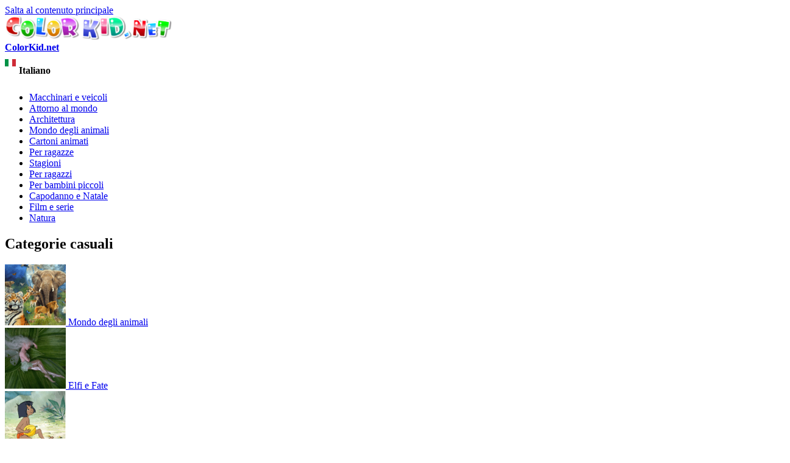

--- FILE ---
content_type: text/html; charset=utf-8
request_url: https://it.colorkid.net/disegni-da-colorare-mondo-degli-animali/disegni-da-colorare/disegni-da-colorar-cavallo-di-plastica
body_size: 9199
content:
  <!DOCTYPE html PUBLIC "-//W3C//DTD XHTML+RDFa 1.0//EN"
  "http://www.w3.org/MarkUp/DTD/xhtml-rdfa-1.dtd">
  <html xmlns="http://www.w3.org/1999/xhtml" lang="Italian" xml:lang="it" version="XHTML+RDFa 1.0" dir="ltr"
  xmlns:content="http://purl.org/rss/1.0/modules/content/"
  xmlns:dc="http://purl.org/dc/terms/"
  xmlns:foaf="http://xmlns.com/foaf/0.1/"
  xmlns:og="http://ogp.me/ns#"
  xmlns:rdfs="http://www.w3.org/2000/01/rdf-schema#"
  xmlns:sioc="http://rdfs.org/sioc/ns#"
  xmlns:sioct="http://rdfs.org/sioc/types#"
  xmlns:skos="http://www.w3.org/2004/02/skos/core#"
  xmlns:xsd="http://www.w3.org/2001/XMLSchema#">
<head profile="http://www.w3.org/1999/xhtml/vocab">
<meta name="msvalidate.01" content="4C27160F043B27A357A02C0D1E13CB54" />
<meta name="baidu-site-verification" content="x6c98j0foP" />
  <meta http-equiv="Content-Type" content="text/html; charset=utf-8" />
<link rel="alternate" href="https://colorkid.net/coloring-pages-world-animals/coloring-pages-horses/coloring-page-plastic-horse" hreflang="en" />
	<link rel="alternate" href="https://ru.colorkid.net/raskraski-zhivotnyy-mir/raskraski-loshadi/raskraska-loshadka-iz-plastmassy" hreflang="ru" />
	<link rel="alternate" href="https://ar.colorkid.net/%D8%B5%D9%81%D8%AD%D8%A7%D8%AA%20%D8%AA%D9%84%D9%88%D9%8A%D9%86-%D8%B9%D8%A7%D9%84%D9%85-%D8%A7%D9%84%D8%AD%D9%8A%D9%88%D8%A7%D9%86%D8%A7%D8%AA/%D8%B5%D9%81%D8%AD%D8%A7%D8%AA%20%D8%AA%D9%84%D9%88%D9%8A%D9%86-%D8%A7%D9%84%D8%A3%D8%AD%D8%B5%D9%86%D8%A9/%D8%AA%D9%84%D9%88%D9%8A%D9%86%20%D8%B5%D9%81%D8%AD%D8%A9-%D8%A7%D9%84%D8%AD%D8%B5%D8%A7%D9%86-%D8%A7%D9%84%D8%A8%D9%84%D8%A7%D8%B3%D8%AA%D9%8A%D9%83" hreflang="ar" />
	<link rel="alternate" href="https://cn.colorkid.net/%E5%A1%AB%E8%89%B2%E9%A0%81/%E5%A1%AB%E8%89%B2%E7%94%BB-%E9%A6%AC/%E5%A1%AB%E8%89%B2%E7%94%BB-%E5%A1%91%E6%96%99%E9%A6%AC" hreflang="zh-hans" />
	<link rel="alternate" href="https://fr.colorkid.net/coloriages-le-monde-des-animaux/coloriages-chevaux/coloriage-cheval-en-plastique" hreflang="fr" />
	<link rel="alternate" href="https://de.colorkid.net/malvorlagen-tierwelt/malvorlagen-pferde/malvorlagen-plastic-horse" hreflang="de" />
	<link rel="alternate" href="https://ja.colorkid.net/%E3%81%AC%E3%82%8A%E3%81%88-%E3%82%A2%E3%83%8B%E3%83%9E%E3%83%AB%E3%83%AF%E3%83%BC%E3%83%AB%E3%83%89/%E3%81%AC%E3%82%8A%E3%81%88/%E3%81%AC%E3%82%8A%E3%81%88-%E3%83%97%E3%83%A9%E3%82%B9%E3%83%81%E3%83%83%E3%82%AF%E9%A6%AC" hreflang="ja" />
	<link rel="alternate" href="https://pl.colorkid.net/kolorowanki-%C5%9Bwiat-zwierz%C4%85t/kolorowanki-konie/kolorowanka-ko%C5%84-plastik" hreflang="pl" />
	<link rel="alternate" href="https://pt.colorkid.net/desenhos-para-colorir-mundo-animal/desenhos-para-colorir-cavalos/desenho-para-colorir-cavalo-de-pl%C3%A1stico" hreflang="pt" />
	<link rel="alternate" href="https://es.colorkid.net/dibujos-para-colorear-mundo-animal/dibujos-para-colorear-caballos/dibujo-para-colorear-caballo-de-pl%C3%A1stico" hreflang="es" />
	<link rel="alternate" href="https://tr.colorkid.net/boyama-sayfalar%C4%B1-hayvanlar-d%C3%BCnyas%C4%B1/boyama-sayfalar%C4%B1-atlar/boyama-sayfas%C4%B1-plastik-at%C4%B1" hreflang="tr" />
	<meta name="viewport" content="width=device-width, initial-scale=1"><link rel="shortcut icon" href="https://it.colorkid.net/misc/favicon.ico" type="image/vnd.microsoft.icon" />
  	
    <title>Disegni da colorare - Cavallo di plastica</title>
  	  
      <meta name="description" content="Puoi scaricare e stampare le pagine da colorare per bambini Cavallo di plastica dal nostro sito web.">
      <meta property="og:title" content="Disegni da colorare - Cavallo di plastica" />
      <meta property="og:type" content="website" />
      <meta property="og:description" content="Puoi scaricare e stampare le pagine da colorare per bambini Cavallo di plastica dal nostro sito web." />
      <meta property="og:image" content="//it.colorkid.net/sites/default/files/1433779562_2.gif" />
      <meta property="og:image:type" content="image/gif" />
      <meta property="og:image:width" content="634" /> 
      <meta property="og:image:height" content="764" />
      <style type="text/css" media="all">
@import url("https://it.colorkid.net/modules/system/system.base.css?q3oq75");
@import url("https://it.colorkid.net/modules/system/system.menus.css?q3oq75");
@import url("https://it.colorkid.net/modules/system/system.messages.css?q3oq75");
@import url("https://it.colorkid.net/modules/system/system.theme.css?q3oq75");
</style>
<style type="text/css" media="all">
@import url("https://it.colorkid.net/modules/field/theme/field.css?q3oq75");
@import url("https://it.colorkid.net/modules/node/node.css?q3oq75");
@import url("https://it.colorkid.net/modules/search/search.css?q3oq75");
@import url("https://it.colorkid.net/modules/user/user.css?q3oq75");
@import url("https://it.colorkid.net/sites/all/modules/views/css/views.css?q3oq75");
</style>
<style type="text/css" media="all">
@import url("https://it.colorkid.net/sites/all/modules/ctools/css/ctools.css?q3oq75");
@import url("https://it.colorkid.net/sites/all/libraries/prettyPhoto/css/prettyPhoto.css?q3oq75");
@import url("https://it.colorkid.net/sites/all/libraries/slick/slick.css?q3oq75");
@import url("https://it.colorkid.net/sites/all/libraries/slick/slick-theme.css?q3oq75");
@import url("https://it.colorkid.net/themes/bartik/print_cust.css?q3oq75");
</style>
<style type="text/css" media="all">
@import url("https://it.colorkid.net/themes/bartik/css/layout.css?q3oq75");
@import url("https://it.colorkid.net/themes/bartik/css/style.css?q3oq75");
@import url("https://it.colorkid.net/themes/bartik/css/colors.css?q3oq75");
</style>
<style type="text/css" media="print">
@import url("https://it.colorkid.net/themes/bartik/css/print.css?q3oq75");
</style>

<!--[if lte IE 7]>
<link type="text/css" rel="stylesheet" href="https://it.colorkid.net/themes/bartik/css/ie.css?q3oq75" media="all" />
<![endif]-->

<!--[if IE 6]>
<link type="text/css" rel="stylesheet" href="https://it.colorkid.net/themes/bartik/css/ie6.css?q3oq75" media="all" />
<![endif]-->
      <script type="text/javascript" src="https://it.colorkid.net/sites/all/modules/jquery_update/replace/jquery/1.8/jquery.min.js?v=1.8.3"></script>
<script type="text/javascript" src="https://it.colorkid.net/misc/jquery.once.js?v=1.2"></script>
<script type="text/javascript" src="https://it.colorkid.net/misc/drupal.js?q3oq75"></script>
<script type="text/javascript" src="https://it.colorkid.net/sites/all/modules/jquery_update/replace/ui/external/jquery.cookie.js?v=67fb34f6a866c40d0570"></script>
<script type="text/javascript" src="https://it.colorkid.net/sites/default/files/languages/it_zY-ZJ3ERykHoWRic3G3evQMQjreXkK6oaRWaF9gv_m4.js?q3oq75"></script>
<script type="text/javascript" src="https://it.colorkid.net/sites/all/modules/authcache/authcache.js?q3oq75"></script>
<script type="text/javascript" src="https://it.colorkid.net/sites/all/libraries/prettyPhoto/js/jquery.prettyPhoto.js?q3oq75"></script>
<script type="text/javascript" src="https://it.colorkid.net/sites/all/libraries/slick/slick.min.js?q3oq75"></script>
<script type="text/javascript" src="//it.colorkid.net/themes/bartik/custom.js?q3oq75"></script>
<script type="text/javascript" src="//it.colorkid.net/themes/bartik/cookieconsent.min.js?q3oq75"></script>
<script type="text/javascript" src="//it.colorkid.net/sites/all/libraries/jquery.ddslick.min.js?q3oq75"></script>
<script type="text/javascript" src="https://it.colorkid.net/sites/all/libraries/jquery.ddslick.min.js?q3oq75"></script>
<script type="text/javascript">
<!--//--><![CDATA[//><!--
jQuery.extend(Drupal.settings, {"basePath":"\/","pathPrefix":"","ajaxPageState":{"theme":"bartik","theme_token":"kg8lED4FxTh2-mxepiibx_L1YUzqqtBHSLp2O2uS0wo","js":{"sites\/all\/modules\/jquery_update\/replace\/jquery\/1.8\/jquery.min.js":1,"misc\/jquery.once.js":1,"misc\/drupal.js":1,"sites\/all\/modules\/jquery_update\/replace\/ui\/external\/jquery.cookie.js":1,"public:\/\/languages\/it_zY-ZJ3ERykHoWRic3G3evQMQjreXkK6oaRWaF9gv_m4.js":1,"sites\/all\/modules\/authcache\/authcache.js":1,"sites\/all\/libraries\/prettyPhoto\/js\/jquery.prettyPhoto.js":1,"sites\/all\/libraries\/slick\/slick.min.js":1,"\/\/it.colorkid.net\/themes\/bartik\/custom.js":1,"\/\/it.colorkid.net\/themes\/bartik\/cookieconsent.min.js":1,"\/\/it.colorkid.net\/sites\/all\/libraries\/jquery.ddslick.min.js":1,"sites\/all\/libraries\/jquery.ddslick.min.js":1},"css":{"modules\/system\/system.base.css":1,"modules\/system\/system.menus.css":1,"modules\/system\/system.messages.css":1,"modules\/system\/system.theme.css":1,"modules\/field\/theme\/field.css":1,"modules\/node\/node.css":1,"modules\/search\/search.css":1,"modules\/user\/user.css":1,"sites\/all\/modules\/views\/css\/views.css":1,"sites\/all\/modules\/ctools\/css\/ctools.css":1,"sites\/all\/libraries\/prettyPhoto\/css\/prettyPhoto.css":1,"sites\/all\/libraries\/slick\/slick.css":1,"sites\/all\/libraries\/slick\/slick-theme.css":1,"themes\/bartik\/print_cust.css":1,"themes\/bartik\/css\/layout.css":1,"themes\/bartik\/css\/style.css":1,"themes\/bartik\/css\/colors.css":1,"themes\/bartik\/css\/print.css":1,"themes\/bartik\/css\/ie.css":1,"themes\/bartik\/css\/ie6.css":1}},"authcache":{"q":"node\/3242","cp":{"path":"\/","domain":".it.colorkid.net","secure":true},"cl":1}});
//--><!]]>
</script>
<!-- Global site tag (gtag.js) - Google Analytics -->
<script async src="https://www.googletagmanager.com/gtag/js?id=UA-46283475-16"></script>
<script>
  window.dataLayer = window.dataLayer || [];
  function gtag(){dataLayer.push(arguments);}
  gtag('js', new Date());
  gtag('config', 'UA-46283475-16');
</script>
<script data-ad-client="ca-pub-2690965360786804" async src="https://pagead2.googlesyndication.com/pagead/js/adsbygoogle.js"></script>

<script type="text/javascript">var switchTo5x=true;</script>

<!--<script type="text/javascript">stLight.options({publisher: "a3bdb91c-e330-44f4-9426-bc32f0651654", doNotHash: true, doNotCopy: false, hashAddressBar: false});</script>-->
<script type="text/javascript">
   window.print_text = "Stampa";
    window.save_text = "Scarica";
</script>
   <link rel="shortcut icon" href="/img/fav/favicon.png" type="image/png">
    <link rel="apple-touch-icon" sizes="57x57" href="/img/fav/apple-touch-icon-57x57.png">
    <link rel="apple-touch-icon" sizes="60x60" href="/img/fav/apple-touch-icon-60x60.png">
    <link rel="apple-touch-icon" sizes="72x72" href="/img/fav/apple-touch-icon-72x72.png">
    <link rel="apple-touch-icon" sizes="76x76" href="/img/fav/apple-touch-icon-76x76.png">
    <link rel="apple-touch-icon" sizes="114x114" href="/img/fav/apple-touch-icon-114x114.png">
    <link rel="apple-touch-icon" sizes="120x120" href="/img/fav/apple-touch-icon-120x120.png">
    <link rel="apple-touch-icon" sizes="144x144" href="/img/fav/apple-touch-icon-144x144.png">
    <link rel="apple-touch-icon" sizes="152x152" href="/img/fav/apple-touch-icon-152x152.png">
    <link rel="apple-touch-icon" sizes="180x180" href="/img/fav/apple-touch-icon-180x180.png">
    <link rel="icon" type="image/png" href="/img/fav/favicon-16x16.png" sizes="16x16">
    <link rel="icon" type="image/png" href="/img/fav/favicon-32x32.png" sizes="32x32">
    <link rel="icon" type="image/png" href="/img/fav/favicon-96x96.png" sizes="96x96">
    <link rel="icon" type="image/png" href="/img/fav/android-chrome-192x192.png" sizes="192x192">
    <meta name="msapplication-square70x70logo" content="/img/fav/smalltile.png" />
    <meta name="msapplication-square150x150logo" content="/img/fav/mediumtile.png" />
    <meta name="msapplication-wide310x150logo" content="/img/fav/widetile.png" />
    <meta name="msapplication-square310x310logo" content="/img/fav/largetile.png" />
    <meta name="theme-color" content="#ff600094">
</head>
<body class="html not-front not-logged-in one-sidebar sidebar-first page-node page-node- page-node-3242 node-type-article i18n-it" >
  <div id="skip-link">
    <a href="#main-content" class="element-invisible element-focusable">Salta al contenuto principale</a>
  </div>
    <div id="page-wrapper"><div id="page">

  <div id="header" class="without-secondary-menu"><div class="section clearfix">

          <a href="https://it.colorkid.net/" title="Home" rel="home" id="logo">
        <img src="https://it.colorkid.net/sites/default/files/logo_0.png" alt="Home" />
      </a>
    
          <div id="name-and-slogan">

                              <div id="site-name" class="element-invisible">
              <strong>
                <a href="https://it.colorkid.net/" title="Home" rel="home"><span>ColorKid.net</span></a>
              </strong>
            </div>
                  
        
      </div> <!-- /#name-and-slogan -->
    
      <div class="region region-header">
    <div id="block-myblocks-languageselect" class="block block-myblocks">

    
  <div class="content">
    <select id="language" name="language" onchange="location = this.options[this.selectedIndex].value;"><option plain='//colorkid.net/coloring-pages-world-animals/coloring-pages-horses/coloring-page-plastic-horse' value='//colorkid.net/coloring-pages-world-animals/coloring-pages-horses/coloring-page-plastic-horse'    data-imagesrc='/sites/all/modules/languageicons/flags/en.png'  >English</option><option plain='//ru.colorkid.net/raskraski-zhivotnyy-mir/raskraski-loshadi/raskraska-loshadka-iz-plastmassy' value='//ru.colorkid.net/raskraski-zhivotnyy-mir/raskraski-loshadi/raskraska-loshadka-iz-plastmassy'    data-imagesrc='/sites/all/modules/languageicons/flags/ru.png'  >Русский</option><option plain='//ar.colorkid.net/%D8%B5%D9%81%D8%AD%D8%A7%D8%AA%20%D8%AA%D9%84%D9%88%D9%8A%D9%86-%D8%B9%D8%A7%D9%84%D9%85-%D8%A7%D9%84%D8%AD%D9%8A%D9%88%D8%A7%D9%86%D8%A7%D8%AA/%D8%B5%D9%81%D8%AD%D8%A7%D8%AA%20%D8%AA%D9%84%D9%88%D9%8A%D9%86-%D8%A7%D9%84%D8%A3%D8%AD%D8%B5%D9%86%D8%A9/%D8%AA%D9%84%D9%88%D9%8A%D9%86%20%D8%B5%D9%81%D8%AD%D8%A9-%D8%A7%D9%84%D8%AD%D8%B5%D8%A7%D9%86-%D8%A7%D9%84%D8%A8%D9%84%D8%A7%D8%B3%D8%AA%D9%8A%D9%83' value='//ar.colorkid.net/%D8%B5%D9%81%D8%AD%D8%A7%D8%AA%20%D8%AA%D9%84%D9%88%D9%8A%D9%86-%D8%B9%D8%A7%D9%84%D9%85-%D8%A7%D9%84%D8%AD%D9%8A%D9%88%D8%A7%D9%86%D8%A7%D8%AA/%D8%B5%D9%81%D8%AD%D8%A7%D8%AA%20%D8%AA%D9%84%D9%88%D9%8A%D9%86-%D8%A7%D9%84%D8%A3%D8%AD%D8%B5%D9%86%D8%A9/%D8%AA%D9%84%D9%88%D9%8A%D9%86%20%D8%B5%D9%81%D8%AD%D8%A9-%D8%A7%D9%84%D8%AD%D8%B5%D8%A7%D9%86-%D8%A7%D9%84%D8%A8%D9%84%D8%A7%D8%B3%D8%AA%D9%8A%D9%83'    data-imagesrc='/sites/all/modules/languageicons/flags/ar.png'  >العربية</option><option plain='//cn.colorkid.net/%E5%A1%AB%E8%89%B2%E9%A0%81/%E5%A1%AB%E8%89%B2%E7%94%BB-%E9%A6%AC/%E5%A1%AB%E8%89%B2%E7%94%BB-%E5%A1%91%E6%96%99%E9%A6%AC' value='//cn.colorkid.net/%E5%A1%AB%E8%89%B2%E9%A0%81/%E5%A1%AB%E8%89%B2%E7%94%BB-%E9%A6%AC/%E5%A1%AB%E8%89%B2%E7%94%BB-%E5%A1%91%E6%96%99%E9%A6%AC'    data-imagesrc='/sites/all/modules/languageicons/flags/zh.png'  >简体中文</option><option plain='//fr.colorkid.net/coloriages-le-monde-des-animaux/coloriages-chevaux/coloriage-cheval-en-plastique' value='//fr.colorkid.net/coloriages-le-monde-des-animaux/coloriages-chevaux/coloriage-cheval-en-plastique'    data-imagesrc='/sites/all/modules/languageicons/flags/fr.png'  >Français</option><option plain='//de.colorkid.net/malvorlagen-tierwelt/malvorlagen-pferde/malvorlagen-plastic-horse' value='//de.colorkid.net/malvorlagen-tierwelt/malvorlagen-pferde/malvorlagen-plastic-horse'    data-imagesrc='/sites/all/modules/languageicons/flags/de.png'  >Deutsch</option><option plain='//it.colorkid.net/disegni-da-colorare-mondo-degli-animali/disegni-da-colorare/disegni-da-colorar-cavallo-di-plastica' value='//it.colorkid.net/disegni-da-colorare-mondo-degli-animali/disegni-da-colorare/disegni-da-colorar-cavallo-di-plastica' selected='selected'   data-imagesrc='/sites/all/modules/languageicons/flags/it.png'  >Italiano</option><option plain='//ja.colorkid.net/%E3%81%AC%E3%82%8A%E3%81%88-%E3%82%A2%E3%83%8B%E3%83%9E%E3%83%AB%E3%83%AF%E3%83%BC%E3%83%AB%E3%83%89/%E3%81%AC%E3%82%8A%E3%81%88/%E3%81%AC%E3%82%8A%E3%81%88-%E3%83%97%E3%83%A9%E3%82%B9%E3%83%81%E3%83%83%E3%82%AF%E9%A6%AC' value='//ja.colorkid.net/%E3%81%AC%E3%82%8A%E3%81%88-%E3%82%A2%E3%83%8B%E3%83%9E%E3%83%AB%E3%83%AF%E3%83%BC%E3%83%AB%E3%83%89/%E3%81%AC%E3%82%8A%E3%81%88/%E3%81%AC%E3%82%8A%E3%81%88-%E3%83%97%E3%83%A9%E3%82%B9%E3%83%81%E3%83%83%E3%82%AF%E9%A6%AC'    data-imagesrc='/sites/all/modules/languageicons/flags/ja.png'  >日本語</option><option plain='//pl.colorkid.net/kolorowanki-%C5%9Bwiat-zwierz%C4%85t/kolorowanki-konie/kolorowanka-ko%C5%84-plastik' value='//pl.colorkid.net/kolorowanki-%C5%9Bwiat-zwierz%C4%85t/kolorowanki-konie/kolorowanka-ko%C5%84-plastik'    data-imagesrc='/sites/all/modules/languageicons/flags/pl.png'  >Polski</option><option plain='//pt.colorkid.net/desenhos-para-colorir-mundo-animal/desenhos-para-colorir-cavalos/desenho-para-colorir-cavalo-de-pl%C3%A1stico' value='//pt.colorkid.net/desenhos-para-colorir-mundo-animal/desenhos-para-colorir-cavalos/desenho-para-colorir-cavalo-de-pl%C3%A1stico'    data-imagesrc='/sites/all/modules/languageicons/flags/pt-pt.png'  >Português</option><option plain='//es.colorkid.net/dibujos-para-colorear-mundo-animal/dibujos-para-colorear-caballos/dibujo-para-colorear-caballo-de-pl%C3%A1stico' value='//es.colorkid.net/dibujos-para-colorear-mundo-animal/dibujos-para-colorear-caballos/dibujo-para-colorear-caballo-de-pl%C3%A1stico'    data-imagesrc='/sites/all/modules/languageicons/flags/es.png'  >Español</option><option plain='//tr.colorkid.net/boyama-sayfalar%C4%B1-hayvanlar-d%C3%BCnyas%C4%B1/boyama-sayfalar%C4%B1-atlar/boyama-sayfas%C4%B1-plastik-at%C4%B1' value='//tr.colorkid.net/boyama-sayfalar%C4%B1-hayvanlar-d%C3%BCnyas%C4%B1/boyama-sayfalar%C4%B1-atlar/boyama-sayfas%C4%B1-plastik-at%C4%B1'    data-imagesrc='/sites/all/modules/languageicons/flags/tr.png'  >Türkçe</option></select>

    <script type="text/javascript">
    jQuery(document).ready(function(){
       jQuery("#language").ddslick();
    });
    </script>
     </div>
</div>
  </div>

    
    
  </div></div> <!-- /.section, /#header -->

  
  
  <div id="main-wrapper" class="clearfix"><div id="main" class="clearfix">

   

          <div id="sidebar-first" class="column sidebar"><div class="section">
          <div class="region region-sidebar-first">
    <div id="block-myblocks-trees" class="block block-myblocks">

    
  <div class="content">
    <ul class="taxonomy_menu"><li class="tree_1"><a href="https://it.colorkid.net/disegni-da-solorare/disegni-da-solorare-macchinari-e-veicoli">Macchinari e veicoli</a></li><li class="tree_2"><a href="https://it.colorkid.net/disegni-da-solorare/disegni-da-solorare-attorno-al-mondo">Attorno al mondo</a></li><li class="tree_3"><a href="https://it.colorkid.net/disegni-da-solorare/disegni-da-solorare-architettura">Architettura</a></li><li class="tree_4 active-trail"><a href="https://it.colorkid.net/disegni-da-solorare/disegni-da-solorare-mondo-degli-animali">Mondo degli animali</a></li><li class="tree_5"><a href="https://it.colorkid.net/disegni-da-solorare/disegni-da-solorare-cartoni-animati">Cartoni animati</a></li><li class="tree_6"><a href="https://it.colorkid.net/disegni-da-solorare/disegni-da-solorare-ragazze">Per ragazze</a></li><li class="tree_7"><a href="https://it.colorkid.net/disegni-da-solorare/disegni-da-solorare-stagioni">Stagioni</a></li><li class="tree_8"><a href="https://it.colorkid.net/disegni-da-solorare/disegni-da-solorare-ragazzi">Per ragazzi</a></li><li class="tree_9"><a href="https://it.colorkid.net/disegni-da-solorare/disegni-da-solorare-bambini-piccoli">Per bambini piccoli</a></li><li class="tree_10"><a href="https://it.colorkid.net/disegni-da-solorare/disegni-da-solorare-capodanno-e-natale">Capodanno e Natale</a></li><li class="tree_11"><a href="https://it.colorkid.net/disegni-da-solorare/disegni-da-solorare-film-e-serie">Film e serie</a></li><li class="tree_12"><a href="https://it.colorkid.net/disegni-da-solorare/disegni-da-solorare-natura">Natura</a></li></ul>  </div>
</div>
<div id="block-myblocks-randomtreestax" class="block block-myblocks">

    <h2>Categorie casuali</h2>
  
  <div class="content">
    
  

    <div id="main_random">
          <div class="picture_random">
            <a href="https://it.colorkid.net/disegni-da-solorare/disegni-da-solorare-mondo-degli-animali">
              <span>
              <img src="https://it.colorkid.net/sites/default/files/styles/thumbnail/public/animals.png?itok=02ie6mOP" class="img_random" alt="Mondo degli animali" title="Scarica o stampa la pagina da colorare  Mondo degli animali"  />
              </span>
             Mondo degli animali
            </a>
          </div>
       
       
          <div class="picture_random">
            <a href="https://it.colorkid.net/disegni-da-solorare-ragazze/disegni-da-solorare-elfi-e-fate">
              <span>
              <img src="https://it.colorkid.net/sites/default/files/styles/thumbnail/public/fei.png?itok=lOcFqtmi" class="img_random" alt="Elfi e Fate" title="Scarica o stampa la pagina da colorare  Elfi e Fate"  />
              </span>
             Elfi e Fate
            </a>
          </div>
       
       
          <div class="picture_random">
            <a href="https://it.colorkid.net/disegni-da-solorare-cartoni-animati/disegni-da-solorare-il-libro-della-giungla">
              <span>
              <img src="https://it.colorkid.net/sites/default/files/styles/thumbnail/public/Jungle.png?itok=SbevUZex" class="img_random" alt="Il libro della giungla" title="Scarica o stampa la pagina da colorare  Il libro della giungla"  />
              </span>
             Il libro della giungla
            </a>
          </div>
       
       
          <div class="picture_random">
            <a href="https://it.colorkid.net/disegni-da-solorare-natura/disegni-da-solorare-verdure">
              <span>
              <img src="https://it.colorkid.net/sites/default/files/styles/thumbnail/public/ovost.png?itok=APFc3LTI" class="img_random" alt="Verdure" title="Scarica o stampa la pagina da colorare  Verdure"  />
              </span>
             Verdure
            </a>
          </div>
       
       
          <div class="picture_random">
            <a href="https://it.colorkid.net/disegni-da-solorare-ragazze/disegni-da-solorare-scuola-di-magia">
              <span>
              <img src="https://it.colorkid.net/sites/default/files/styles/thumbnail/public/winx.png?itok=nNA6Sd4K" class="img_random" alt="Scuola di Magia" title="Scarica o stampa la pagina da colorare  Scuola di Magia"  />
              </span>
             Scuola di Magia
            </a>
          </div>
       
       
          <div class="picture_random">
            <a href="https://it.colorkid.net/disegni-da-solorare/disegni-da-solorare-architettura">
              <span>
              <img src="https://it.colorkid.net/sites/default/files/styles/thumbnail/public/arh.png?itok=Let-NhJH" class="img_random" alt="Architettura" title="Scarica o stampa la pagina da colorare  Architettura"  />
              </span>
             Architettura
            </a>
          </div>
       
       
          <div class="picture_random">
            <a href="https://it.colorkid.net/disegni-da-solorare-cartoni-animati/disegni-da-solorare-shrek">
              <span>
              <img src="https://it.colorkid.net/sites/default/files/styles/thumbnail/public/Shrek.png?itok=j56iU-3H" class="img_random" alt="Shrek" title="Scarica o stampa la pagina da colorare  Shrek"  />
              </span>
             Shrek
            </a>
          </div>
       
       
          <div class="picture_random">
            <a href="https://it.colorkid.net/disegni-da-solorare-capodanno-e-natale/disegni-da-solorare-decorazioni-albero">
              <span>
              <img src="https://it.colorkid.net/sites/default/files/styles/thumbnail/public/igrushki.png?itok=Cqdo-bC9" class="img_random" alt="Decorazioni albero" title="Scarica o stampa la pagina da colorare  Decorazioni albero"  />
              </span>
             Decorazioni albero
            </a>
          </div>
       
       </div>  </div>
</div>
  </div>
      </div></div> <!-- /.section, /#sidebar-first -->
    
    <div id="content" class="column"><div class="section">
            <a id="main-content"></a>
             <div id="breadcrumb"><ul itemscope itemtype="http://schema.org/BreadcrumbList"><li itemprop="itemListElement" itemscope itemtype="http://schema.org/ListItem"><a itemprop="item" href="/">
      <span itemprop="name">Home</span></a> <meta itemprop="position" content="1" /></li>><li itemprop="itemListElement" itemscope itemtype="http://schema.org/ListItem"><a itemprop="item" href="https://it.colorkid.net/disegni-da-solorare/disegni-da-solorare-mondo-degli-animali">
      <span itemprop="name">Mondo degli animali</span></a> <meta itemprop="position" content="2" /></li>><li itemprop="itemListElement" itemscope itemtype="http://schema.org/ListItem"> <a itemprop="item"  href="https://it.colorkid.net/disegni-da-solorare-mondo-degli-animali/disegni-da-solorare-cavalli">
      <span itemprop="name">Cavalli</span> <meta itemprop="position" content="3" /></a>
   </li>><li itemprop="itemListElement" itemscope itemtype="http://schema.org/ListItem"> <span itemprop="name">Cavallo di plastica</span> <meta itemprop="position" content="4" /></li></ul></div>
                        <h1 class="title" id="page-title">
          Disegni da colorare - Cavallo di plastica        </h1>
                          <div class="tabs">
                  </div>
                          <div class="region region-content">
    <div id="block-system-main" class="block block-system">

    
  <div class="content">
     
     <script language="javascript" type="text/javascript">
  jQuery(document).ready(function(){
      
      setTimeout(function() {jQuery(".prev_link_colorkid").css("height", jQuery("#node_images_previews").height());
      jQuery(".next_link_colorkid").css("height", jQuery("#node_images_previews").height()); }, 1500);
    });

 
</script> 
<style  type="text/css">
       @page { size : portrait }
     @page rotated { size : portrait }
     table { page : rotated }
     @media print {
      img#node_images_previews {
   
		 
		       max-height: 100% !important; 
		  }
		  
		  }
    
</style>
  <div id="node-3242" class="node node-article node-promoted node-full clearfix" about="https://it.colorkid.net/disegni-da-colorare-mondo-degli-animali/disegni-da-colorare/disegni-da-colorar-cavallo-di-plastica" typeof="sioc:Item foaf:Document">
    
    
  <div id='topimg' style="display:none"> <img src="https://it.colorkid.net/sites/default/files/styles/big_father/public/1433779562_2.gif?itok=swk0_IW0" style='max-width:100%;max-height:90%'></div>
  <div class='line_grey'></div>
  <div class='node_views_data'>
    <table align="center">
      <tbody>
        <tr>
          <td>
           <a href='https://it.colorkid.net/disegni-da-colorare-mondo-degli-animali/disegni-da-colorare/disegni-da-colorar-cavallo-di-attrazione' < class='prev_link_colorkid'><img src="/themes/bartik/images/left.png"></a>
	           
          </td>
          <td>
          	<a href="https://it.colorkid.net/sites/default/files/styles/big_father/public/1433779562_2.gif?itok=swk0_IW0" rel="pop_up_view[pop]">
            <img src="https://it.colorkid.net/sites/default/files/styles/big_father/public/1433779562_2.gif?itok=swk0_IW0" class="node_img" id='node_images_previews' alt='Cavallo di plastica' 
            title='Scarica o stampa la pagina da colorare  Cavallo di plastica' >
			</a>
          </td>
          <td>
           <a href='https://it.colorkid.net/disegni-da-colorare-mondo-degli-animali/disegni-da-colorare/disegni-da-colorar-cavallo-dondolo'   
	            class='next_link_colorkid'><img src="/themes/bartik/images/right.png"></a>
          
          </td>
        </tr>
      </tbody>
    </table>

  </div>
  <div class="desc_img_grupp">Puoi scaricare e stampare le pagine da colorare per bambini Cavallo di plastica dal nostro sito web.</div>
  <div class="desc_img_grupp">In Mondo degli animali troverai le pagine da colorare Cavalli , così come altre.</div>

  <div class='help_buttons'>
    <div class='socials_buttons'>
        <a target="_blank" href="https://www.facebook.com/sharer/sharer.php?u=https://it.colorkid.net/disegni-da-colorare-mondo-degli-animali/disegni-da-colorare/disegni-da-colorar-cavallo-di-plastica&display=popup&ref=plugin&src=share_button">
            <img src="/img/soc/fb.png" onClick="ga('send', 'event', 'ShareThis', 'facebook', '');" alt="facebook">
        </a>
        <a target="_blank" href="https://www.twitter.com/share?url=https://it.colorkid.net/disegni-da-colorare-mondo-degli-animali/disegni-da-colorare/disegni-da-colorar-cavallo-di-plastica">
                <img src="/img/soc/tw.png" onClick="ga('send', 'event', 'ShareThis', 'twitter', '');" alt="twitter">
        </a>
        <a target="_blank" href="//pinterest.com/pin/create/link/?url=https://it.colorkid.net/disegni-da-colorare-mondo-degli-animali/disegni-da-colorare/disegni-da-colorar-cavallo-di-plastica&media=https://it.colorkid.net/sites/default/files/styles/big_father/public/1433779562_2.gif?itok=swk0_IW0&description=Cavallo di plastica">
                <img src="/img/soc/pin.png" onClick="ga('send', 'event', 'ShareThis', 'pinterest', '');" alt="pinterest">
        </a>
    </div>
    <div class='user_buttons'>
        <img src="/themes/bartik/images/print_button.png" onClick="ga('send', 'event', 'PopularButtons', 'PrintColoringPage', 'PrintClick'); printDiv('topimg', 2);" alt='Cavallo di plastica' title='Stampa la pagina da colorare  Cavallo di plastica'>
        <img src="/themes/bartik/images/save_button.png" onClick="saveImageAs('https://it.colorkid.net/sites/default/files/styles/big_father/public/1433779562_2.gif?itok=swk0_IW0', 'Cavallo di plastica'); return false;" alt='Cavallo di plastica' title='Scarica la pagina da colorare Cavallo di plastica'>
    </div>
  </div>
  <div  id="same_nodes_slider">
  
    <div id="main_random_picture" class ="sticksamecarusel">
          <div class="entity_view_node privews_fun">
            <a href="https://it.colorkid.net/disegni-da-colorare-mondo-degli-animali/disegni-da-colorare/disegni-da-colorar-toy-cavallo">
              <div>
              <a href="https://it.colorkid.net/sites/default/files/styles/big_father/public/1433779563_2.gif?itok=mEylLbd6" rel="pop_up_view[pop]">
              <img src="https://it.colorkid.net/sites/default/files/styles/slider_footer/public/1433779563_2.gif?itok=987c3E38" class="img_random" alt="Toy-cavallo" title="Scarica o stampa la pagina da colorare  Toy-cavallo" />
              </a>
              </div>
              <a href="https://it.colorkid.net/disegni-da-colorare-mondo-degli-animali/disegni-da-colorare/disegni-da-colorar-toy-cavallo">
                Toy-cavallo
            </a>
          </div>
       
       
          <div class="entity_view_node privews_fun">
            <a href="https://it.colorkid.net/disegni-da-colorare-mondo-degli-animali/disegni-da-colorare/disegni-da-colorar-cavallo-nel-circo">
              <div>
              <a href="https://it.colorkid.net/sites/default/files/styles/big_father/public/1433779564_0.gif?itok=My2ZRpZZ" rel="pop_up_view[pop]">
              <img src="https://it.colorkid.net/sites/default/files/styles/slider_footer/public/1433779564_0.gif?itok=YSuhOdrW" class="img_random" alt="Cavallo nel circo" title="Scarica o stampa la pagina da colorare  Cavallo nel circo" />
              </a>
              </div>
              <a href="https://it.colorkid.net/disegni-da-colorare-mondo-degli-animali/disegni-da-colorare/disegni-da-colorar-cavallo-nel-circo">
                Cavallo nel circo
            </a>
          </div>
       
       
          <div class="entity_view_node privews_fun">
            <a href="https://it.colorkid.net/disegni-da-colorare-mondo-degli-animali/disegni-da-colorare/disegni-da-colorar-cavallo-zelante">
              <div>
              <a href="https://it.colorkid.net/sites/default/files/styles/big_father/public/1433779564_1.gif?itok=qpspEV8O" rel="pop_up_view[pop]">
              <img src="https://it.colorkid.net/sites/default/files/styles/slider_footer/public/1433779564_1.gif?itok=2ml1ewXN" class="img_random" alt="Cavallo Zelante" title="Scarica o stampa la pagina da colorare  Cavallo Zelante" />
              </a>
              </div>
              <a href="https://it.colorkid.net/disegni-da-colorare-mondo-degli-animali/disegni-da-colorare/disegni-da-colorar-cavallo-zelante">
                Cavallo Zelante
            </a>
          </div>
       
       
          <div class="entity_view_node privews_fun">
            <a href="https://it.colorkid.net/disegni-da-colorare-mondo-degli-animali/disegni-da-colorare/disegni-da-colorar-cavallo-una-fattoria">
              <div>
              <a href="https://it.colorkid.net/sites/default/files/styles/big_father/public/1433779564.gif?itok=7RmzaOVP" rel="pop_up_view[pop]">
              <img src="https://it.colorkid.net/sites/default/files/styles/slider_footer/public/1433779564.gif?itok=HSxKq7iM" class="img_random" alt="Cavallo in una fattoria" title="Scarica o stampa la pagina da colorare  Cavallo in una fattoria" />
              </a>
              </div>
              <a href="https://it.colorkid.net/disegni-da-colorare-mondo-degli-animali/disegni-da-colorare/disegni-da-colorar-cavallo-una-fattoria">
                Cavallo in una fattoria
            </a>
          </div>
       
       
          <div class="entity_view_node privews_fun">
            <a href="https://it.colorkid.net/disegni-da-colorare-mondo-degli-animali/disegni-da-colorare/disegni-da-colorar-cavallo-una-fattoria-0">
              <div>
              <a href="https://it.colorkid.net/sites/default/files/styles/big_father/public/1433779564_2.gif?itok=hzX49psh" rel="pop_up_view[pop]">
              <img src="https://it.colorkid.net/sites/default/files/styles/slider_footer/public/1433779564_2.gif?itok=PjPm1FVX" class="img_random" alt="Cavallo in una fattoria" title="Scarica o stampa la pagina da colorare  Cavallo in una fattoria" />
              </a>
              </div>
              <a href="https://it.colorkid.net/disegni-da-colorare-mondo-degli-animali/disegni-da-colorare/disegni-da-colorar-cavallo-una-fattoria-0">
                Cavallo in una fattoria
            </a>
          </div>
       
       
          <div class="entity_view_node privews_fun">
            <a href="https://it.colorkid.net/disegni-da-colorare-mondo-degli-animali/disegni-da-colorare/disegni-da-colorar-cavallo-movimento">
              <div>
              <a href="https://it.colorkid.net/sites/default/files/styles/big_father/public/1433779563_3.gif?itok=h_FqqJ_4" rel="pop_up_view[pop]">
              <img src="https://it.colorkid.net/sites/default/files/styles/slider_footer/public/1433779563_3.gif?itok=ExpBr83a" class="img_random" alt="Cavallo in movimento" title="Scarica o stampa la pagina da colorare  Cavallo in movimento" />
              </a>
              </div>
              <a href="https://it.colorkid.net/disegni-da-colorare-mondo-degli-animali/disegni-da-colorare/disegni-da-colorar-cavallo-movimento">
                Cavallo in movimento
            </a>
          </div>
       
       
          <div class="entity_view_node privews_fun">
            <a href="https://it.colorkid.net/disegni-da-colorare-mondo-degli-animali/disegni-da-colorare/disegni-da-colorar-cavallo-dondolo">
              <div>
              <a href="https://it.colorkid.net/sites/default/files/styles/big_father/public/1433779562_3.gif?itok=q3-2duNp" rel="pop_up_view[pop]">
              <img src="https://it.colorkid.net/sites/default/files/styles/slider_footer/public/1433779562_3.gif?itok=xqntckup" class="img_random" alt="Cavallo a dondolo" title="Scarica o stampa la pagina da colorare  Cavallo a dondolo" />
              </a>
              </div>
              <a href="https://it.colorkid.net/disegni-da-colorare-mondo-degli-animali/disegni-da-colorare/disegni-da-colorar-cavallo-dondolo">
                Cavallo a dondolo
            </a>
          </div>
       
       
          <div class="entity_view_node privews_fun">
            <a href="https://it.colorkid.net/disegni-da-colorare-mondo-degli-animali/disegni-da-colorare/disegni-da-colorar-cavallo-dondolo-0">
              <div>
              <a href="https://it.colorkid.net/sites/default/files/styles/big_father/public/1433779563_0.gif?itok=oSqDRDtM" rel="pop_up_view[pop]">
              <img src="https://it.colorkid.net/sites/default/files/styles/slider_footer/public/1433779563_0.gif?itok=YPlCSdzD" class="img_random" alt="Cavallo a dondolo" title="Scarica o stampa la pagina da colorare  Cavallo a dondolo" />
              </a>
              </div>
              <a href="https://it.colorkid.net/disegni-da-colorare-mondo-degli-animali/disegni-da-colorare/disegni-da-colorar-cavallo-dondolo-0">
                Cavallo a dondolo
            </a>
          </div>
       
       
          <div class="entity_view_node privews_fun">
            <a href="https://it.colorkid.net/disegni-da-colorare-mondo-degli-animali/disegni-da-colorare/disegni-da-colorar-cavallo-una-passeggiata">
              <div>
              <a href="https://it.colorkid.net/sites/default/files/styles/big_father/public/1433779562_0.gif?itok=NsfdN-f0" rel="pop_up_view[pop]">
              <img src="https://it.colorkid.net/sites/default/files/styles/slider_footer/public/1433779562_0.gif?itok=hZfhp82n" class="img_random" alt="Cavallo per una passeggiata" title="Scarica o stampa la pagina da colorare  Cavallo per una passeggiata" />
              </a>
              </div>
              <a href="https://it.colorkid.net/disegni-da-colorare-mondo-degli-animali/disegni-da-colorare/disegni-da-colorar-cavallo-una-passeggiata">
                Cavallo per una passeggiata
            </a>
          </div>
       
       
          <div class="entity_view_node privews_fun">
            <a href="https://it.colorkid.net/disegni-da-colorare-mondo-degli-animali/disegni-da-colorare/disegni-da-colorar-cavallo-cammina">
              <div>
              <a href="https://it.colorkid.net/sites/default/files/styles/big_father/public/1433779563.gif?itok=eh_b_hLb" rel="pop_up_view[pop]">
              <img src="https://it.colorkid.net/sites/default/files/styles/slider_footer/public/1433779563.gif?itok=oi96MDQM" class="img_random" alt="Cavallo cammina" title="Scarica o stampa la pagina da colorare  Cavallo cammina" />
              </a>
              </div>
              <a href="https://it.colorkid.net/disegni-da-colorare-mondo-degli-animali/disegni-da-colorare/disegni-da-colorar-cavallo-cammina">
                Cavallo cammina
            </a>
          </div>
       
       </div>  </div>
  <div style="clear:both;"></div>
  <div class="myads">
  </div>
  <div style="clear:both;"></div>
  <div  id="node_both" style="clear:both;  height: 100px;"></div>
       <h2 class="main_page_grupp">
            Pagine da colorare popolari - Mondo degli animali
        </h2>
      <div id="same_grupp_colorkid">
            <div class="popurlar_tree">
            <a href="https://it.colorkid.net/disegni-da-solorare-mondo-degli-animali/disegni-da-solorare-animali-selvatici">
              <span>
              <img src='https://it.colorkid.net/sites/default/files/styles/category_main/public/wild.png?itok=RSgE5CsG' class='img_random' alt="Animali selvatici" title="Apri la pagina delle categorie Animali selvatici" />
              </span>
              Animali selvatici
            </a>
          </div>
         
         
            <div class="popurlar_tree">
            <a href="https://it.colorkid.net/disegni-da-solorare-mondo-degli-animali/disegni-da-solorare-mondo-subacqueo">
              <span>
              <img src='https://it.colorkid.net/sites/default/files/styles/category_main/public/water.png?itok=G8DuMVh2' class='img_random' alt="Mondo subacqueo" title="Apri la pagina delle categorie Mondo subacqueo" />
              </span>
              Mondo subacqueo
            </a>
          </div>
         
         
            <div class="popurlar_tree">
            <a href="https://it.colorkid.net/disegni-da-solorare-mondo-degli-animali/disegni-da-solorare-pecore-e-capre">
              <span>
              <img src='https://it.colorkid.net/sites/default/files/styles/category_main/public/beee.png?itok=eJECYOvN' class='img_random' alt="Pecore e capre" title="Apri la pagina delle categorie Pecore e capre" />
              </span>
              Pecore e capre
            </a>
          </div>
         
         
            <div class="popurlar_tree">
            <a href="https://it.colorkid.net/disegni-da-solorare-mondo-degli-animali/disegni-da-solorare-cavalli">
              <span>
              <img src='https://it.colorkid.net/sites/default/files/styles/category_main/public/hon.png?itok=6av7HarI' class='img_random' alt="Cavalli" title="Apri la pagina delle categorie Cavalli" />
              </span>
              Cavalli
            </a>
          </div>
         
         
            <div class="popurlar_tree hidden_category">
            <a href="https://it.colorkid.net/disegni-da-solorare-mondo-degli-animali/disegni-da-solorare-animali-domestici">
              <span>
              <img src='https://it.colorkid.net/sites/default/files/styles/category_main/public/home.png?itok=yTZKORc9' class='img_random' alt="Animali domestici" title="Apri la pagina delle categorie Animali domestici" />
              </span>
              Animali domestici
            </a>
          </div>
         
         
            <div class="popurlar_tree hidden_category">
            <a href="https://it.colorkid.net/disegni-da-solorare-mondo-degli-animali/disegni-da-solorare-cani">
              <span>
              <img src='https://it.colorkid.net/sites/default/files/styles/category_main/public/dog.png?itok=3zbREnOA' class='img_random' alt="Cani" title="Apri la pagina delle categorie Cani" />
              </span>
              Cani
            </a>
          </div>
         
         
            <div class="popurlar_tree hidden_category">
            <a href="https://it.colorkid.net/disegni-da-solorare-mondo-degli-animali/disegni-da-solorare-uccelli">
              <span>
              <img src='https://it.colorkid.net/sites/default/files/styles/category_main/public/birds.png?itok=DKouLPot' class='img_random' alt="Uccelli" title="Apri la pagina delle categorie Uccelli" />
              </span>
              Uccelli
            </a>
          </div>
         
         
            <div class="popurlar_tree hidden_category">
            <a href="https://it.colorkid.net/disegni-da-solorare-mondo-degli-animali/disegni-da-solorare-dinosauri">
              <span>
              <img src='https://it.colorkid.net/sites/default/files/styles/category_main/public/dinoz.png?itok=XY1afVql' class='img_random' alt="Dinosauri" title="Apri la pagina delle categorie Dinosauri" />
              </span>
              Dinosauri
            </a>
          </div>
         
         
            <div class="popurlar_tree hidden_category">
            <a href="https://it.colorkid.net/disegni-da-solorare-mondo-degli-animali/disegni-da-solorare-gatti">
              <span>
              <img src='https://it.colorkid.net/sites/default/files/styles/category_main/public/cats.png?itok=j3ULDgX8' class='img_random' alt="Gatti" title="Apri la pagina delle categorie Gatti" />
              </span>
              Gatti
            </a>
          </div>
         
         
            <div class="popurlar_tree hidden_category">
            <a href="https://it.colorkid.net/disegni-da-solorare-mondo-degli-animali/disegni-da-solorare-farfalle">
              <span>
              <img src='https://it.colorkid.net/sites/default/files/styles/category_main/public/biterfly.png?itok=9uVl-BFd' class='img_random' alt="Farfalle" title="Apri la pagina delle categorie Farfalle" />
              </span>
              Farfalle
            </a>
          </div>
         
         </div><div onclick='jQuery(".hidden_category").show("slow");jQuery(".button_more").hide("slow");  ' class="button_more" >Altro >></div>
  </div>


  

  </div>
</div>
  </div>
      

    </div></div> <!-- /.section, /#content -->

    
  </div></div> <!-- /#main, /#main-wrapper -->

  
  <div id="footer-wrapper"><div class="section">

    
          <div id="footer" class="clearfix">
          <div class="region region-footer">
    <div id="block-myblocks-random" class="block block-myblocks">

    
  <div class="content">
    <h2>Pagine casuali da colorare</h2>
    <div id="main_random_picture" class ="stickrandomcarusel">
          <div class="picture_random_footer">
            <a href="https://it.colorkid.net/disegni-da-colorare-cartoni-animati/disegni-da-colorare/disegni-da-colorar-il-pianeta-del-tesoro">
              <span>
              <img src="https://it.colorkid.net/sites/default/files/styles/slider_footer/public/1433777820_6.gif?itok=ScwDLPO0" class="img_random" alt="Il pianeta del tesoro" title="Scarica o stampa la pagina da colorare  Il pianeta del tesoro"  />
              </span>
              Il pianeta del tesoro
            </a>
          </div>
       
       
          <div class="picture_random_footer">
            <a href="https://it.colorkid.net/disegni-da-colorare-cartoni-animati/disegni-da-colorare/disegni-da-colorar-un-mostro-con-un-libro">
              <span>
              <img src="https://it.colorkid.net/sites/default/files/styles/slider_footer/public/1433778105_0.gif?itok=XC3HFeZM" class="img_random" alt="Un mostro con un libro" title="Scarica o stampa la pagina da colorare  Un mostro con un libro"  />
              </span>
              Un mostro con un libro
            </a>
          </div>
       
       
          <div class="picture_random_footer">
            <a href="https://it.colorkid.net/disegni-da-colorare-cartoni-animati/disegni-da-colorare/disegni-da-colorar-che-cosa-%C3%A8-che-il-suono">
              <span>
              <img src="https://it.colorkid.net/sites/default/files/styles/slider_footer/public/1433777798_0.gif?itok=e5j3zDrl" class="img_random" alt="Che cosa è che il suono?" title="Scarica o stampa la pagina da colorare  Che cosa è che il suono?"  />
              </span>
              Che cosa è che il suono?
            </a>
          </div>
       
       
          <div class="picture_random_footer">
            <a href="https://it.colorkid.net/disegni-da-colorare-mondo-degli-animali/disegni-da-colorare/disegni-da-colorar-caccia-scat">
              <span>
              <img src="https://it.colorkid.net/sites/default/files/styles/slider_footer/public/1433779622_2.gif?itok=5JZ3kwwb" class="img_random" alt="Caccia Scat" title="Scarica o stampa la pagina da colorare  Caccia Scat"  />
              </span>
              Caccia Scat
            </a>
          </div>
       
       
          <div class="picture_random_footer">
            <a href="https://it.colorkid.net/disegni-da-colorare-natura/disegni-da-colorare/disegni-da-colorar-fragole">
              <span>
              <img src="https://it.colorkid.net/sites/default/files/styles/slider_footer/public/1433779713_4.gif?itok=-btUpQjz" class="img_random" alt="Fragole" title="Scarica o stampa la pagina da colorare  Fragole"  />
              </span>
              Fragole
            </a>
          </div>
       
       
          <div class="picture_random_footer">
            <a href="https://it.colorkid.net/disegni-da-colorare-capodanno-e-natale/disegni-da-colorare/disegni-da-colorar-pupazzo-di-neve-e-slitta">
              <span>
              <img src="https://it.colorkid.net/sites/default/files/styles/slider_footer/public/1433779812_3.gif?itok=nvw4467D" class="img_random" alt="Pupazzo di neve e slitta" title="Scarica o stampa la pagina da colorare  Pupazzo di neve e slitta"  />
              </span>
              Pupazzo di neve e slitta
            </a>
          </div>
       
       
          <div class="picture_random_footer">
            <a href="https://it.colorkid.net/disegni-da-colorare-cartoni-animati/disegni-da-colorare/disegni-da-colorar-agrabah">
              <span>
              <img src="https://it.colorkid.net/sites/default/files/styles/slider_footer/public/1433778033_1.gif?itok=OkLorgUX" class="img_random" alt="Agrabah" title="Scarica o stampa la pagina da colorare  Agrabah"  />
              </span>
              Agrabah
            </a>
          </div>
       
       
          <div class="picture_random_footer">
            <a href="https://it.colorkid.net/disegni-da-colorare-cartoni-animati/disegni-da-colorare/disegni-da-colorar-melman-sempre-malato">
              <span>
              <img src="https://it.colorkid.net/sites/default/files/styles/slider_footer/public/1433777180_3.gif?itok=mb_TKIRI" class="img_random" alt="Melman sempre malato" title="Scarica o stampa la pagina da colorare  Melman sempre malato"  />
              </span>
              Melman sempre malato
            </a>
          </div>
       
       
          <div class="picture_random_footer">
            <a href="https://it.colorkid.net/disegni-da-colorare-ragazzi/disegni-da-colorare/disegni-da-colorar-armato-cavaliere-equestre">
              <span>
              <img src="https://it.colorkid.net/sites/default/files/styles/slider_footer/public/1433778971_5.gif?itok=4ItVeOWF" class="img_random" alt="Armato cavaliere equestre" title="Scarica o stampa la pagina da colorare  Armato cavaliere equestre"  />
              </span>
              Armato cavaliere equestre
            </a>
          </div>
       
       
          <div class="picture_random_footer">
            <a href="https://it.colorkid.net/disegni-da-colorare-cartoni-animati/disegni-da-colorare/disegni-da-colorar-monty-e-zipper">
              <span>
              <img src="https://it.colorkid.net/sites/default/files/styles/slider_footer/public/1433777768_14.gif?itok=-G-xmp7F" class="img_random" alt="Monty e Zipper" title="Scarica o stampa la pagina da colorare  Monty e Zipper"  />
              </span>
              Monty e Zipper
            </a>
          </div>
       
       
          <div class="picture_random_footer">
            <a href="https://it.colorkid.net/disegni-da-colorare-cartoni-animati/disegni-da-colorare/disegni-da-colorar-disneyland">
              <span>
              <img src="https://it.colorkid.net/sites/default/files/styles/slider_footer/public/1433776453_13.gif?itok=IVhkQGCH" class="img_random" alt="Disneyland" title="Scarica o stampa la pagina da colorare  Disneyland"  />
              </span>
              Disneyland
            </a>
          </div>
       
       
          <div class="picture_random_footer">
            <a href="https://it.colorkid.net/disegni-da-colorare-ragazze/disegni-da-colorare/disegni-da-colorar-fox-strofina">
              <span>
              <img src="https://it.colorkid.net/sites/default/files/styles/slider_footer/public/1433778981_4.gif?itok=4XfXvkdD" class="img_random" alt="Fox strofina" title="Scarica o stampa la pagina da colorare  Fox strofina"  />
              </span>
              Fox strofina
            </a>
          </div>
       
       
          <div class="picture_random_footer">
            <a href="https://it.colorkid.net/disegni-da-colorare-ragazze/disegni-da-colorare/disegni-da-colorar-winx-e-il-rullo">
              <span>
              <img src="https://it.colorkid.net/sites/default/files/styles/slider_footer/public/1433779580_8.gif?itok=iZ44DieJ" class="img_random" alt="Winx e il rullo" title="Scarica o stampa la pagina da colorare  Winx e il rullo"  />
              </span>
              Winx e il rullo
            </a>
          </div>
       
       
          <div class="picture_random_footer">
            <a href="https://it.colorkid.net/disegni-da-colorare-cartoni-animati/disegni-da-colorare/disegni-da-colorar-dale-con-un-anello">
              <span>
              <img src="https://it.colorkid.net/sites/default/files/styles/slider_footer/public/1433777769_8.gif?itok=ey9qtDgn" class="img_random" alt="Dale con un anello" title="Scarica o stampa la pagina da colorare  Dale con un anello"  />
              </span>
              Dale con un anello
            </a>
          </div>
       
       
          <div class="picture_random_footer">
            <a href="https://it.colorkid.net/disegni-da-colorare-ragazzi/disegni-da-colorare/disegni-da-colorar-hyundai-cockroach">
              <span>
              <img src="https://it.colorkid.net/sites/default/files/styles/slider_footer/public/1433779027_3.gif?itok=zLhQK6ME" class="img_random" alt="Hyundai Cockroach" title="Scarica o stampa la pagina da colorare  Hyundai Cockroach"  />
              </span>
              Hyundai Cockroach
            </a>
          </div>
       
       
          <div class="picture_random_footer">
            <a href="https://it.colorkid.net/disegni-da-colorare-cartoni-animati/disegni-da-colorare/disegni-da-colorar-sally-e-wazowski">
              <span>
              <img src="https://it.colorkid.net/sites/default/files/styles/slider_footer/public/1433776413_6.gif?itok=E2ZHO_GG" class="img_random" alt="Sally e Wazowski" title="Scarica o stampa la pagina da colorare  Sally e Wazowski"  />
              </span>
              Sally e Wazowski
            </a>
          </div>
       
       
          <div class="picture_random_footer">
            <a href="https://it.colorkid.net/disegni-da-colorare-attorno-al-mondo/disegni-da-colorare/disegni-da-colorar-torre-di-londra">
              <span>
              <img src="https://it.colorkid.net/sites/default/files/styles/slider_footer/public/1436710928.jpg?itok=7HXZfl5z" class="img_random" alt="Torre di Londra" title="Scarica o stampa la pagina da colorare  Torre di Londra"  />
              </span>
              Torre di Londra
            </a>
          </div>
       
       
          <div class="picture_random_footer">
            <a href="https://it.colorkid.net/disegni-da-colorare-cartoni-animati/disegni-da-colorare/disegni-da-colorar-opossum-e-mammoth-tipo">
              <span>
              <img src="https://it.colorkid.net/sites/default/files/styles/slider_footer/public/1433777514_2.gif?itok=eVuMrg30" class="img_random" alt="Opossum e Mammoth tipo" title="Scarica o stampa la pagina da colorare  Opossum e Mammoth tipo"  />
              </span>
              Opossum e Mammoth tipo
            </a>
          </div>
       
       
          <div class="picture_random_footer">
            <a href="https://it.colorkid.net/disegni-da-colorare-ragazze/disegni-da-colorare/disegni-da-colorar-barbie-%C3%A8-vicino-al-sogno">
              <span>
              <img src="https://it.colorkid.net/sites/default/files/styles/slider_footer/public/1433779080.gif?itok=MaH-kDq3" class="img_random" alt="Barbie è vicino al sogno" title="Scarica o stampa la pagina da colorare  Barbie è vicino al sogno"  />
              </span>
              Barbie è vicino al sogno
            </a>
          </div>
       
       
          <div class="picture_random_footer">
            <a href="https://it.colorkid.net/disegni-da-colorare-macchinari-e-veicoli/disegni-da-colorare/disegni-da-colorar-astronave">
              <span>
              <img src="https://it.colorkid.net/sites/default/files/styles/slider_footer/public/1433779373_2.gif?itok=rjG2hRzv" class="img_random" alt="Astronave" title="Scarica o stampa la pagina da colorare  Astronave"  />
              </span>
              Astronave
            </a>
          </div>
       
       </div>   
    <script type="text/javascript">
    jQuery(document).ready(function(){
  
      jQuery(".stickrandomcarusel").slick({
        slidesToShow: 6,
        slidesToScroll: 1,
        autoplay: true,
        autoplaySpeed: 3000,
      });
    });
  </script>  </div>
</div>
  </div>
      </div> <!-- /#footer -->
    
  </div>
  <div id='footer_company_info'>
      <div id='footer_info'>
        <span class='name_company'>ColorKid.net &#169; 2015</span>
   
        <span class='live_chet'>
<script type="text/javascript"><!--
document.write("<img src='//counter.yadro.ru/hit?t26.6;r"+
escape(document.referrer)+((typeof(screen)=="undefined")?"":
";s"+screen.width+"*"+screen.height+"*"+(screen.colorDepth?
screen.colorDepth:screen.pixelDepth))+";u"+escape(document.URL)+
";"+Math.random()+
"' alt='' title='LiveInternet: visiter counter"+
" today' "+
"border='0' width='88' height='15'>")
//--></script><!--/LiveInternet-->

      </span>


        <span class='contacts'><a href="/benefits_of_coloring">Benefits of coloring</a></span>
        <span class='contacts'><a href="/contact">Contatti</a></span>
        <span class='disclaimer'><a href="/disclaimer">Disclaimer</a></span>
        <span class='rules'><a href="/site_rules">Privacy Policy</a></span>

      </div>
  </div>

  </div> <!-- /.section, /#footer-wrapper -->

</div></div> <!-- /#page, /#page-wrapper -->
      <script type="text/javascript">
        window.cookieconsent_options = {
        "message":"Käytämme evästeitä pystyäksemme tarjoamaan tehokkaasti toimivan palvelun. Hyväksyt evästeiden käytön sivustoa käyttämällä.",
        "dismiss":"Chiudere",
        "learnMore":"Dettagli",
        "link":"/cookie/",
        "theme":"light-bottom" };
    </script>

<script defer src="https://static.cloudflareinsights.com/beacon.min.js/vcd15cbe7772f49c399c6a5babf22c1241717689176015" integrity="sha512-ZpsOmlRQV6y907TI0dKBHq9Md29nnaEIPlkf84rnaERnq6zvWvPUqr2ft8M1aS28oN72PdrCzSjY4U6VaAw1EQ==" data-cf-beacon='{"version":"2024.11.0","token":"a40f46e9ac3344c59f2eea16d732a1cf","r":1,"server_timing":{"name":{"cfCacheStatus":true,"cfEdge":true,"cfExtPri":true,"cfL4":true,"cfOrigin":true,"cfSpeedBrain":true},"location_startswith":null}}' crossorigin="anonymous"></script>
</body>
</html>


--- FILE ---
content_type: text/html; charset=utf-8
request_url: https://www.google.com/recaptcha/api2/aframe
body_size: 268
content:
<!DOCTYPE HTML><html><head><meta http-equiv="content-type" content="text/html; charset=UTF-8"></head><body><script nonce="nHY4eLNTTZsjOS15PRC5kg">/** Anti-fraud and anti-abuse applications only. See google.com/recaptcha */ try{var clients={'sodar':'https://pagead2.googlesyndication.com/pagead/sodar?'};window.addEventListener("message",function(a){try{if(a.source===window.parent){var b=JSON.parse(a.data);var c=clients[b['id']];if(c){var d=document.createElement('img');d.src=c+b['params']+'&rc='+(localStorage.getItem("rc::a")?sessionStorage.getItem("rc::b"):"");window.document.body.appendChild(d);sessionStorage.setItem("rc::e",parseInt(sessionStorage.getItem("rc::e")||0)+1);localStorage.setItem("rc::h",'1769770709338');}}}catch(b){}});window.parent.postMessage("_grecaptcha_ready", "*");}catch(b){}</script></body></html>